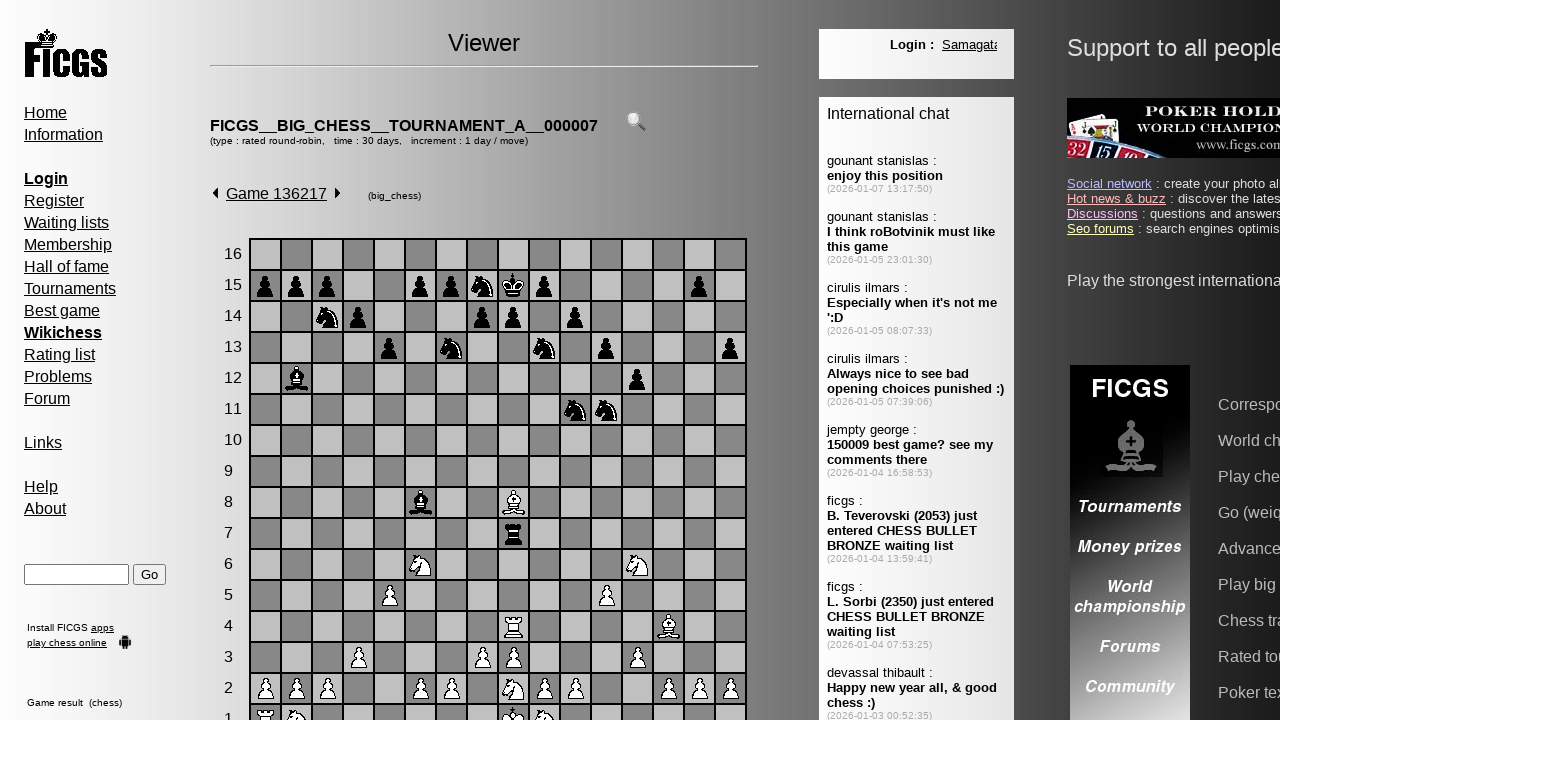

--- FILE ---
content_type: text/html; charset=UTF-8
request_url: http://www.ficgs.com/game_136217.html
body_size: 5078
content:
<!DOCTYPE HTML PUBLIC "-//W3C//DTD HTML 4.01 Transitional//EN">
<html>
<head>
﻿<meta http-equiv="Content-Type" content="text/html; charset=iso-8859-1" />
<meta http-equiv="Content-Language" content="en" />
<title>Big chess - Game 136217</title>
<meta name="description" content="Big chess - Game 136217." />
<meta name="keywords" content="chess, poker, big chess, game 136217" />
<meta name="robots" content="index, follow, noodp" />
<meta name="reply-to" content="web@ficgs.com" />
<meta name="category" content="games, forums, chess" />
<meta name="distribution" content="global" />
<meta name="revisit-after" content="15 days" />
<meta name="author" content="Thibault de Vassal" />
<meta name="copyright" content="Thibault de Vassal" />
<meta name="identifier-url" content="http://www.ficgs.com" />
<meta name="expires" content="never" />
<meta name="Date-Creation-yyyymmdd" content="20060401" />
<meta name="Date-Revision-yyyymmdd" content="20260101" />

<link rel="image_src" type="image/jpeg" href="http://www.ficgs.com/display_game.php?game=136217&move=&pic=1" /> <meta property="og:image" content="http://www.ficgs.com/display_game.php?game=136217&move=&pic=1" />

<link rel="shortcut icon" type="image/x-icon" href="/favicon.ico" />
<link rel="icon" type="image/ico" href="/favicon.ico" />


<meta name="viewport" content="width=device-width, initial-scale=1.0">

</head>

<body bgcolor="#FFFFFF" background="/images/backgrounds/grey.jpg" text="#000000" link="#000000" vlink="#000000">

<script language="javascript" type="text/javascript" src="/scripts/javascript_files/link.js"></script>


<font face="Arial, Helvetica, sans-serif" size="3">

<table border="0" width="1540" align="left">

<tr>
<td width="10" valign="top">
<br>&nbsp;&nbsp;
</td>



<td width="185" valign="top">
<font face="Arial, Helvetica, sans-serif" size="3">

<a href="/"><img src="/images/logo.gif" alt="Free Internet Chess Games Server" border="0"></a>

<div style="line-height:22px">

<br>

<a href="/" title="Free Internet Chess Games Server">Home</a>
<br>

<a href="/informations.html" title="Information, server statistics">Information</a>

<br><br>

<a href="/login.html" title="Login"><strong>Login</strong></a><br>
<a href="/register.html" title="Register">Register</a><br>
<a href="/waiting_lists.html" title="Waiting lists">Waiting lists</a><br>
<a href="/membership.html" title="Membership & rules">Membership</a><br>
<a href="/titles.html" title="Correspondence chess & Go champions">Hall of fame</a><br>
<a href="/tournaments.html" title="Correspondence chess & Go tournaments">Tournaments</a><br>
<a href="/best_of.html" title="Best correspondence chess & Go games">Best game</a><br>
<a href="/wikichess.html" title="Open chess repertoire project"><b>Wikichess</b></a><br>
<a href="/rating_lists.html" title="Chess, Go & Poker holdem rating lists">Rating list</a><br>
<a href="/problem.html" title="Chess & Go problems">Problems</a><br>
<a href="/forum.html" title="Correspondence chess & Go forum">Forum</a><br>

<br>

<a href="/links.html" title="Correspondence chess & Go links">Links</a><br>

<br>

<a href="/help.html" title="Quick guide, FAQ">Help</a><br>
<a href="/about.html" title="About FICGS and statistics">About</a><br>

<br><br>

</div>


<form method="post" action="/index.php?page=search">
<input type="text" name="keyword" size="11" title="Please enter a game number, keyword or player name">
<input type="submit" name="submit" value="Go">
</form><br><table><tr><td><font size="1">Install FICGS <a href="https://play.google.com/store/apps/developer?id=FICGS.com" target="_blank">apps</a></font></td></tr><tr><td><font size="1"><a href="https://ficgs.com/" target="_blank">play chess online</a></font><br></td><td rowspan="2" valign="bottom"><img src="/images/android.png" width="14" height="14"></td></tr></table><br><br>



<table width="150"><tr><td><font size="1">


</font></td></tr></table>





<table width="130"><tr><td><font size="1">

Game result &nbsp;(chess)<br><br><br>S. Ligon, 2297<br>J. Pech, 2215<br><br>1/2-1/2<br><br><a href="/game_148694.html" title="FICGS__CHESS__CLASS_M__000154">See game 148694</a>
</font></td></tr></table>


<br><br><br>

<br>
<img src="/images/game_right.gif"> &nbsp;<font size="2"><a href="/buzz.html" title="Hot news">Hot news</a></font><br>
<img src="/images/game_right.gif"> &nbsp;<font size="2"><a href="/discussions.html" title="Discussions">Discussions</a></font><br>
<img src="/images/game_right.gif"> &nbsp;<font size="2"><a href="/search-search.html" title="Files search">Files search</a></font><br>
<img src="/images/game_right.gif"> &nbsp;<font size="2"><a href="/network.html" title="Social network">Social network</a></font><br>

<br><br><br>

<img src="/images/banners_friends/smartgo1.gif" alt="SmartGo">
<br>
</font>
<br>&nbsp;&nbsp;&nbsp;&nbsp;&nbsp;&nbsp;&nbsp;&nbsp;&nbsp;&nbsp;&nbsp;&nbsp;&nbsp;&nbsp;&nbsp;&nbsp;&nbsp;&nbsp;&nbsp;&nbsp;&nbsp;&nbsp;&nbsp;&nbsp;&nbsp;&nbsp;&nbsp;&nbsp;&nbsp;&nbsp;&nbsp;&nbsp;&nbsp;&nbsp;&nbsp;&nbsp;&nbsp;&nbsp;&nbsp;&nbsp;&nbsp;&nbsp;
</td>

<td width="550" valign="top">
<font face="Arial, Helvetica, sans-serif" size="3">

<center><font size="5">Viewer</font></center><hr><br><br><b><a href="tournament_FICGS__BIG_CHESS__TOURNAMENT_A__000007.html" style="text-decoration:none;" title="FICGS__BIG_CHESS__TOURNAMENT_A__000007">FICGS__BIG_CHESS__TOURNAMENT_A__000007</a></b> &nbsp; &nbsp; &nbsp; <a href="javascript:popup('display_tournament_crosstable.php?tournament=FICGS__BIG_CHESS__TOURNAMENT_A__000007','','resizable=yes,scrollbars=yes,width=800,height=500')" title="See crosstable"><img src="images/info.gif" width="20" border="0" alt="See crosstable"></a><br><font size="1">(type : rated round-robin, &nbsp;&nbsp;time : 30 days, &nbsp;&nbsp;increment : 1 day / move)</font><br><br><br><SCRIPT language="javascript">
function popup(page,name,option) { window.open(page,name,option);  }
</SCRIPT>


<table width="540"><tr><td width="400"><a href="game_136216.html" title="Previous game"><img src="images/game_left.gif" border="0" alt="Previous game"></a> &nbsp;<a href="game_136217.html" title="Correspondence big chess game">Game 136217</a> &nbsp;<a href="game_136218.html" title="Next game"><img src="images/game_right.gif" border="0" alt="Next game"></a> &nbsp;  &nbsp;&nbsp;&nbsp;&nbsp;<font size="-2">(big_chess)</font> &nbsp; &nbsp;</td></tr></table><br><SCRIPT LANGUAGE="Javascript">
<!--
var dest=0
var piece=''
// -->
</SCRIPT>



<font size="1"><br></font><link href="/styles/chess.css" rel="stylesheet" type="text/css">

<table width="0" border="0" align="center">
<tr>
<td>
<table width="0" border="0" align="center">
<tr><td width="15" height="29">16</td></tr>   <tr><td width="15" height="29">15</td></tr>   <tr><td width="15" height="29">14</td></tr>   <tr><td width="15" height="29">13</td></tr>   <tr><td width="15" height="29">12</td></tr>   <tr><td width="15" height="29">11</td></tr>   <tr><td width="15" height="29">10</td></tr>   <tr><td width="15" height="29">9</td></tr>   <tr><td width="15" height="29">8</td></tr>   <tr><td width="15" height="29">7</td></tr>   <tr><td width="15" height="29">6</td></tr>   <tr><td width="15" height="29">5</td></tr>   <tr><td width="15" height="29">4</td></tr>   <tr><td width="15" height="29">3</td></tr>   <tr><td width="15" height="29">2</td></tr>   <tr><td width="15" height="29">1</td></tr></table>
</td>
<td>

<table width="0" border="0" bgcolor="#000000" align="center">
<tr><td width="27" height="27" class="white_grey"><img src="/pgnviewer/cases27/t.gif"></td><td width="27" height="27" class="black_grey"><img src="/pgnviewer/cases27/t.gif"></td><td width="27" height="27" class="white_grey"><img src="/pgnviewer/cases27/t.gif"></td><td width="27" height="27" class="black_grey"><img src="/pgnviewer/cases27/t.gif"></td><td width="27" height="27" class="white_grey"><img src="/pgnviewer/cases27/t.gif"></td><td width="27" height="27" class="black_grey"><img src="/pgnviewer/cases27/t.gif"></td><td width="27" height="27" class="white_grey"><img src="/pgnviewer/cases27/t.gif"></td><td width="27" height="27" class="black_grey"><img src="/pgnviewer/cases27/t.gif"></td><td width="27" height="27" class="white_grey"><img src="/pgnviewer/cases27/t.gif"></td><td width="27" height="27" class="black_grey"><img src="/pgnviewer/cases27/t.gif"></td><td width="27" height="27" class="white_grey"><img src="/pgnviewer/cases27/t.gif"></td><td width="27" height="27" class="black_grey"><img src="/pgnviewer/cases27/t.gif"></td><td width="27" height="27" class="white_grey"><img src="/pgnviewer/cases27/t.gif"></td><td width="27" height="27" class="black_grey"><img src="/pgnviewer/cases27/t.gif"></td><td width="27" height="27" class="white_grey"><img src="/pgnviewer/cases27/t.gif"></td><td width="27" height="27" class="black_grey"><img src="/pgnviewer/cases27/t.gif"></td></tr><tr><td width="27" height="27" class="black_grey"><img src="/pgnviewer/cases27/bp.gif"></td><td width="27" height="27" class="white_grey"><img src="/pgnviewer/cases27/bp.gif"></td><td width="27" height="27" class="black_grey"><img src="/pgnviewer/cases27/bp.gif"></td><td width="27" height="27" class="white_grey"><img src="/pgnviewer/cases27/t.gif"></td><td width="27" height="27" class="black_grey"><img src="/pgnviewer/cases27/t.gif"></td><td width="27" height="27" class="white_grey"><img src="/pgnviewer/cases27/bp.gif"></td><td width="27" height="27" class="black_grey"><img src="/pgnviewer/cases27/bp.gif"></td><td width="27" height="27" class="white_grey"><img src="/pgnviewer/cases27/bn.gif"></td><td width="27" height="27" class="black_grey"><img src="/pgnviewer/cases27/bk.gif"></td><td width="27" height="27" class="white_grey"><img src="/pgnviewer/cases27/bp.gif"></td><td width="27" height="27" class="black_grey"><img src="/pgnviewer/cases27/t.gif"></td><td width="27" height="27" class="white_grey"><img src="/pgnviewer/cases27/t.gif"></td><td width="27" height="27" class="black_grey"><img src="/pgnviewer/cases27/t.gif"></td><td width="27" height="27" class="white_grey"><img src="/pgnviewer/cases27/t.gif"></td><td width="27" height="27" class="black_grey"><img src="/pgnviewer/cases27/bp.gif"></td><td width="27" height="27" class="white_grey"><img src="/pgnviewer/cases27/t.gif"></td></tr><tr><td width="27" height="27" class="white_grey"><img src="/pgnviewer/cases27/t.gif"></td><td width="27" height="27" class="black_grey"><img src="/pgnviewer/cases27/t.gif"></td><td width="27" height="27" class="white_grey"><img src="/pgnviewer/cases27/bn.gif"></td><td width="27" height="27" class="black_grey"><img src="/pgnviewer/cases27/bp.gif"></td><td width="27" height="27" class="white_grey"><img src="/pgnviewer/cases27/t.gif"></td><td width="27" height="27" class="black_grey"><img src="/pgnviewer/cases27/t.gif"></td><td width="27" height="27" class="white_grey"><img src="/pgnviewer/cases27/t.gif"></td><td width="27" height="27" class="black_grey"><img src="/pgnviewer/cases27/bp.gif"></td><td width="27" height="27" class="white_grey"><img src="/pgnviewer/cases27/bp.gif"></td><td width="27" height="27" class="black_grey"><img src="/pgnviewer/cases27/t.gif"></td><td width="27" height="27" class="white_grey"><img src="/pgnviewer/cases27/bp.gif"></td><td width="27" height="27" class="black_grey"><img src="/pgnviewer/cases27/t.gif"></td><td width="27" height="27" class="white_grey"><img src="/pgnviewer/cases27/t.gif"></td><td width="27" height="27" class="black_grey"><img src="/pgnviewer/cases27/t.gif"></td><td width="27" height="27" class="white_grey"><img src="/pgnviewer/cases27/t.gif"></td><td width="27" height="27" class="black_grey"><img src="/pgnviewer/cases27/t.gif"></td></tr><tr><td width="27" height="27" class="black_grey"><img src="/pgnviewer/cases27/t.gif"></td><td width="27" height="27" class="white_grey"><img src="/pgnviewer/cases27/t.gif"></td><td width="27" height="27" class="black_grey"><img src="/pgnviewer/cases27/t.gif"></td><td width="27" height="27" class="white_grey"><img src="/pgnviewer/cases27/t.gif"></td><td width="27" height="27" class="black_grey"><img src="/pgnviewer/cases27/bp.gif"></td><td width="27" height="27" class="white_grey"><img src="/pgnviewer/cases27/t.gif"></td><td width="27" height="27" class="black_grey"><img src="/pgnviewer/cases27/bn.gif"></td><td width="27" height="27" class="white_grey"><img src="/pgnviewer/cases27/t.gif"></td><td width="27" height="27" class="black_grey"><img src="/pgnviewer/cases27/t.gif"></td><td width="27" height="27" class="white_grey"><img src="/pgnviewer/cases27/bn.gif"></td><td width="27" height="27" class="black_grey"><img src="/pgnviewer/cases27/t.gif"></td><td width="27" height="27" class="white_grey"><img src="/pgnviewer/cases27/bp.gif"></td><td width="27" height="27" class="black_grey"><img src="/pgnviewer/cases27/t.gif"></td><td width="27" height="27" class="white_grey"><img src="/pgnviewer/cases27/t.gif"></td><td width="27" height="27" class="black_grey"><img src="/pgnviewer/cases27/t.gif"></td><td width="27" height="27" class="white_grey"><img src="/pgnviewer/cases27/bp.gif"></td></tr><tr><td width="27" height="27" class="white_grey"><img src="/pgnviewer/cases27/t.gif"></td><td width="27" height="27" class="black_grey"><img src="/pgnviewer/cases27/bb.gif"></td><td width="27" height="27" class="white_grey"><img src="/pgnviewer/cases27/t.gif"></td><td width="27" height="27" class="black_grey"><img src="/pgnviewer/cases27/t.gif"></td><td width="27" height="27" class="white_grey"><img src="/pgnviewer/cases27/t.gif"></td><td width="27" height="27" class="black_grey"><img src="/pgnviewer/cases27/t.gif"></td><td width="27" height="27" class="white_grey"><img src="/pgnviewer/cases27/t.gif"></td><td width="27" height="27" class="black_grey"><img src="/pgnviewer/cases27/t.gif"></td><td width="27" height="27" class="white_grey"><img src="/pgnviewer/cases27/t.gif"></td><td width="27" height="27" class="black_grey"><img src="/pgnviewer/cases27/t.gif"></td><td width="27" height="27" class="white_grey"><img src="/pgnviewer/cases27/t.gif"></td><td width="27" height="27" class="black_grey"><img src="/pgnviewer/cases27/t.gif"></td><td width="27" height="27" class="white_grey"><img src="/pgnviewer/cases27/bp.gif"></td><td width="27" height="27" class="black_grey"><img src="/pgnviewer/cases27/t.gif"></td><td width="27" height="27" class="white_grey"><img src="/pgnviewer/cases27/t.gif"></td><td width="27" height="27" class="black_grey"><img src="/pgnviewer/cases27/t.gif"></td></tr><tr><td width="27" height="27" class="black_grey"><img src="/pgnviewer/cases27/t.gif"></td><td width="27" height="27" class="white_grey"><img src="/pgnviewer/cases27/t.gif"></td><td width="27" height="27" class="black_grey"><img src="/pgnviewer/cases27/t.gif"></td><td width="27" height="27" class="white_grey"><img src="/pgnviewer/cases27/t.gif"></td><td width="27" height="27" class="black_grey"><img src="/pgnviewer/cases27/t.gif"></td><td width="27" height="27" class="white_grey"><img src="/pgnviewer/cases27/t.gif"></td><td width="27" height="27" class="black_grey"><img src="/pgnviewer/cases27/t.gif"></td><td width="27" height="27" class="white_grey"><img src="/pgnviewer/cases27/t.gif"></td><td width="27" height="27" class="black_grey"><img src="/pgnviewer/cases27/t.gif"></td><td width="27" height="27" class="white_grey"><img src="/pgnviewer/cases27/t.gif"></td><td width="27" height="27" class="black_grey"><img src="/pgnviewer/cases27/bn.gif"></td><td width="27" height="27" class="white_grey"><img src="/pgnviewer/cases27/bn.gif"></td><td width="27" height="27" class="black_grey"><img src="/pgnviewer/cases27/t.gif"></td><td width="27" height="27" class="white_grey"><img src="/pgnviewer/cases27/t.gif"></td><td width="27" height="27" class="black_grey"><img src="/pgnviewer/cases27/t.gif"></td><td width="27" height="27" class="white_grey"><img src="/pgnviewer/cases27/t.gif"></td></tr><tr><td width="27" height="27" class="white_grey"><img src="/pgnviewer/cases27/t.gif"></td><td width="27" height="27" class="black_grey"><img src="/pgnviewer/cases27/t.gif"></td><td width="27" height="27" class="white_grey"><img src="/pgnviewer/cases27/t.gif"></td><td width="27" height="27" class="black_grey"><img src="/pgnviewer/cases27/t.gif"></td><td width="27" height="27" class="white_grey"><img src="/pgnviewer/cases27/t.gif"></td><td width="27" height="27" class="black_grey"><img src="/pgnviewer/cases27/t.gif"></td><td width="27" height="27" class="white_grey"><img src="/pgnviewer/cases27/t.gif"></td><td width="27" height="27" class="black_grey"><img src="/pgnviewer/cases27/t.gif"></td><td width="27" height="27" class="white_grey"><img src="/pgnviewer/cases27/t.gif"></td><td width="27" height="27" class="black_grey"><img src="/pgnviewer/cases27/t.gif"></td><td width="27" height="27" class="white_grey"><img src="/pgnviewer/cases27/t.gif"></td><td width="27" height="27" class="black_grey"><img src="/pgnviewer/cases27/t.gif"></td><td width="27" height="27" class="white_grey"><img src="/pgnviewer/cases27/t.gif"></td><td width="27" height="27" class="black_grey"><img src="/pgnviewer/cases27/t.gif"></td><td width="27" height="27" class="white_grey"><img src="/pgnviewer/cases27/t.gif"></td><td width="27" height="27" class="black_grey"><img src="/pgnviewer/cases27/t.gif"></td></tr><tr><td width="27" height="27" class="black_grey"><img src="/pgnviewer/cases27/t.gif"></td><td width="27" height="27" class="white_grey"><img src="/pgnviewer/cases27/t.gif"></td><td width="27" height="27" class="black_grey"><img src="/pgnviewer/cases27/t.gif"></td><td width="27" height="27" class="white_grey"><img src="/pgnviewer/cases27/t.gif"></td><td width="27" height="27" class="black_grey"><img src="/pgnviewer/cases27/t.gif"></td><td width="27" height="27" class="white_grey"><img src="/pgnviewer/cases27/t.gif"></td><td width="27" height="27" class="black_grey"><img src="/pgnviewer/cases27/t.gif"></td><td width="27" height="27" class="white_grey"><img src="/pgnviewer/cases27/t.gif"></td><td width="27" height="27" class="black_grey"><img src="/pgnviewer/cases27/t.gif"></td><td width="27" height="27" class="white_grey"><img src="/pgnviewer/cases27/t.gif"></td><td width="27" height="27" class="black_grey"><img src="/pgnviewer/cases27/t.gif"></td><td width="27" height="27" class="white_grey"><img src="/pgnviewer/cases27/t.gif"></td><td width="27" height="27" class="black_grey"><img src="/pgnviewer/cases27/t.gif"></td><td width="27" height="27" class="white_grey"><img src="/pgnviewer/cases27/t.gif"></td><td width="27" height="27" class="black_grey"><img src="/pgnviewer/cases27/t.gif"></td><td width="27" height="27" class="white_grey"><img src="/pgnviewer/cases27/t.gif"></td></tr><tr><td width="27" height="27" class="white_grey"><img src="/pgnviewer/cases27/t.gif"></td><td width="27" height="27" class="black_grey"><img src="/pgnviewer/cases27/t.gif"></td><td width="27" height="27" class="white_grey"><img src="/pgnviewer/cases27/t.gif"></td><td width="27" height="27" class="black_grey"><img src="/pgnviewer/cases27/t.gif"></td><td width="27" height="27" class="white_grey"><img src="/pgnviewer/cases27/t.gif"></td><td width="27" height="27" class="black_grey"><img src="/pgnviewer/cases27/bb.gif"></td><td width="27" height="27" class="white_grey"><img src="/pgnviewer/cases27/t.gif"></td><td width="27" height="27" class="black_grey"><img src="/pgnviewer/cases27/t.gif"></td><td width="27" height="27" class="white_grey"><img src="/pgnviewer/cases27/wb.gif"></td><td width="27" height="27" class="black_grey"><img src="/pgnviewer/cases27/t.gif"></td><td width="27" height="27" class="white_grey"><img src="/pgnviewer/cases27/t.gif"></td><td width="27" height="27" class="black_grey"><img src="/pgnviewer/cases27/t.gif"></td><td width="27" height="27" class="white_grey"><img src="/pgnviewer/cases27/t.gif"></td><td width="27" height="27" class="black_grey"><img src="/pgnviewer/cases27/t.gif"></td><td width="27" height="27" class="white_grey"><img src="/pgnviewer/cases27/t.gif"></td><td width="27" height="27" class="black_grey"><img src="/pgnviewer/cases27/t.gif"></td></tr><tr><td width="27" height="27" class="black_grey"><img src="/pgnviewer/cases27/t.gif"></td><td width="27" height="27" class="white_grey"><img src="/pgnviewer/cases27/t.gif"></td><td width="27" height="27" class="black_grey"><img src="/pgnviewer/cases27/t.gif"></td><td width="27" height="27" class="white_grey"><img src="/pgnviewer/cases27/t.gif"></td><td width="27" height="27" class="black_grey"><img src="/pgnviewer/cases27/t.gif"></td><td width="27" height="27" class="white_grey"><img src="/pgnviewer/cases27/t.gif"></td><td width="27" height="27" class="black_grey"><img src="/pgnviewer/cases27/t.gif"></td><td width="27" height="27" class="white_grey"><img src="/pgnviewer/cases27/t.gif"></td><td width="27" height="27" class="black_grey"><img src="/pgnviewer/cases27/br.gif"></td><td width="27" height="27" class="white_grey"><img src="/pgnviewer/cases27/t.gif"></td><td width="27" height="27" class="black_grey"><img src="/pgnviewer/cases27/t.gif"></td><td width="27" height="27" class="white_grey"><img src="/pgnviewer/cases27/t.gif"></td><td width="27" height="27" class="black_grey"><img src="/pgnviewer/cases27/t.gif"></td><td width="27" height="27" class="white_grey"><img src="/pgnviewer/cases27/t.gif"></td><td width="27" height="27" class="black_grey"><img src="/pgnviewer/cases27/t.gif"></td><td width="27" height="27" class="white_grey"><img src="/pgnviewer/cases27/t.gif"></td></tr><tr><td width="27" height="27" class="white_grey"><img src="/pgnviewer/cases27/t.gif"></td><td width="27" height="27" class="black_grey"><img src="/pgnviewer/cases27/t.gif"></td><td width="27" height="27" class="white_grey"><img src="/pgnviewer/cases27/t.gif"></td><td width="27" height="27" class="black_grey"><img src="/pgnviewer/cases27/t.gif"></td><td width="27" height="27" class="white_grey"><img src="/pgnviewer/cases27/t.gif"></td><td width="27" height="27" class="black_grey"><img src="/pgnviewer/cases27/wn.gif"></td><td width="27" height="27" class="white_grey"><img src="/pgnviewer/cases27/t.gif"></td><td width="27" height="27" class="black_grey"><img src="/pgnviewer/cases27/t.gif"></td><td width="27" height="27" class="white_grey"><img src="/pgnviewer/cases27/t.gif"></td><td width="27" height="27" class="black_grey"><img src="/pgnviewer/cases27/t.gif"></td><td width="27" height="27" class="white_grey"><img src="/pgnviewer/cases27/t.gif"></td><td width="27" height="27" class="black_grey"><img src="/pgnviewer/cases27/t.gif"></td><td width="27" height="27" class="white_grey"><img src="/pgnviewer/cases27/wn.gif"></td><td width="27" height="27" class="black_grey"><img src="/pgnviewer/cases27/t.gif"></td><td width="27" height="27" class="white_grey"><img src="/pgnviewer/cases27/t.gif"></td><td width="27" height="27" class="black_grey"><img src="/pgnviewer/cases27/t.gif"></td></tr><tr><td width="27" height="27" class="black_grey"><img src="/pgnviewer/cases27/t.gif"></td><td width="27" height="27" class="white_grey"><img src="/pgnviewer/cases27/t.gif"></td><td width="27" height="27" class="black_grey"><img src="/pgnviewer/cases27/t.gif"></td><td width="27" height="27" class="white_grey"><img src="/pgnviewer/cases27/t.gif"></td><td width="27" height="27" class="black_grey"><img src="/pgnviewer/cases27/wp.gif"></td><td width="27" height="27" class="white_grey"><img src="/pgnviewer/cases27/t.gif"></td><td width="27" height="27" class="black_grey"><img src="/pgnviewer/cases27/t.gif"></td><td width="27" height="27" class="white_grey"><img src="/pgnviewer/cases27/t.gif"></td><td width="27" height="27" class="black_grey"><img src="/pgnviewer/cases27/t.gif"></td><td width="27" height="27" class="white_grey"><img src="/pgnviewer/cases27/t.gif"></td><td width="27" height="27" class="black_grey"><img src="/pgnviewer/cases27/t.gif"></td><td width="27" height="27" class="white_grey"><img src="/pgnviewer/cases27/wp.gif"></td><td width="27" height="27" class="black_grey"><img src="/pgnviewer/cases27/t.gif"></td><td width="27" height="27" class="white_grey"><img src="/pgnviewer/cases27/t.gif"></td><td width="27" height="27" class="black_grey"><img src="/pgnviewer/cases27/t.gif"></td><td width="27" height="27" class="white_grey"><img src="/pgnviewer/cases27/t.gif"></td></tr><tr><td width="27" height="27" class="white_grey"><img src="/pgnviewer/cases27/t.gif"></td><td width="27" height="27" class="black_grey"><img src="/pgnviewer/cases27/t.gif"></td><td width="27" height="27" class="white_grey"><img src="/pgnviewer/cases27/t.gif"></td><td width="27" height="27" class="black_grey"><img src="/pgnviewer/cases27/t.gif"></td><td width="27" height="27" class="white_grey"><img src="/pgnviewer/cases27/t.gif"></td><td width="27" height="27" class="black_grey"><img src="/pgnviewer/cases27/t.gif"></td><td width="27" height="27" class="white_grey"><img src="/pgnviewer/cases27/t.gif"></td><td width="27" height="27" class="black_grey"><img src="/pgnviewer/cases27/t.gif"></td><td width="27" height="27" class="white_grey"><img src="/pgnviewer/cases27/wr.gif"></td><td width="27" height="27" class="black_grey"><img src="/pgnviewer/cases27/t.gif"></td><td width="27" height="27" class="white_grey"><img src="/pgnviewer/cases27/t.gif"></td><td width="27" height="27" class="black_grey"><img src="/pgnviewer/cases27/t.gif"></td><td width="27" height="27" class="white_grey"><img src="/pgnviewer/cases27/t.gif"></td><td width="27" height="27" class="black_grey"><img src="/pgnviewer/cases27/wb.gif"></td><td width="27" height="27" class="white_grey"><img src="/pgnviewer/cases27/t.gif"></td><td width="27" height="27" class="black_grey"><img src="/pgnviewer/cases27/t.gif"></td></tr><tr><td width="27" height="27" class="black_grey"><img src="/pgnviewer/cases27/t.gif"></td><td width="27" height="27" class="white_grey"><img src="/pgnviewer/cases27/t.gif"></td><td width="27" height="27" class="black_grey"><img src="/pgnviewer/cases27/t.gif"></td><td width="27" height="27" class="white_grey"><img src="/pgnviewer/cases27/wp.gif"></td><td width="27" height="27" class="black_grey"><img src="/pgnviewer/cases27/t.gif"></td><td width="27" height="27" class="white_grey"><img src="/pgnviewer/cases27/t.gif"></td><td width="27" height="27" class="black_grey"><img src="/pgnviewer/cases27/t.gif"></td><td width="27" height="27" class="white_grey"><img src="/pgnviewer/cases27/wp.gif"></td><td width="27" height="27" class="black_grey"><img src="/pgnviewer/cases27/wp.gif"></td><td width="27" height="27" class="white_grey"><img src="/pgnviewer/cases27/t.gif"></td><td width="27" height="27" class="black_grey"><img src="/pgnviewer/cases27/t.gif"></td><td width="27" height="27" class="white_grey"><img src="/pgnviewer/cases27/t.gif"></td><td width="27" height="27" class="black_grey"><img src="/pgnviewer/cases27/wp.gif"></td><td width="27" height="27" class="white_grey"><img src="/pgnviewer/cases27/t.gif"></td><td width="27" height="27" class="black_grey"><img src="/pgnviewer/cases27/t.gif"></td><td width="27" height="27" class="white_grey"><img src="/pgnviewer/cases27/t.gif"></td></tr><tr><td width="27" height="27" class="white_grey"><img src="/pgnviewer/cases27/wp.gif"></td><td width="27" height="27" class="black_grey"><img src="/pgnviewer/cases27/wp.gif"></td><td width="27" height="27" class="white_grey"><img src="/pgnviewer/cases27/wp.gif"></td><td width="27" height="27" class="black_grey"><img src="/pgnviewer/cases27/t.gif"></td><td width="27" height="27" class="white_grey"><img src="/pgnviewer/cases27/t.gif"></td><td width="27" height="27" class="black_grey"><img src="/pgnviewer/cases27/wp.gif"></td><td width="27" height="27" class="white_grey"><img src="/pgnviewer/cases27/wp.gif"></td><td width="27" height="27" class="black_grey"><img src="/pgnviewer/cases27/t.gif"></td><td width="27" height="27" class="white_grey"><img src="/pgnviewer/cases27/wn.gif"></td><td width="27" height="27" class="black_grey"><img src="/pgnviewer/cases27/wp.gif"></td><td width="27" height="27" class="white_grey"><img src="/pgnviewer/cases27/wp.gif"></td><td width="27" height="27" class="black_grey"><img src="/pgnviewer/cases27/t.gif"></td><td width="27" height="27" class="white_grey"><img src="/pgnviewer/cases27/t.gif"></td><td width="27" height="27" class="black_grey"><img src="/pgnviewer/cases27/wp.gif"></td><td width="27" height="27" class="white_grey"><img src="/pgnviewer/cases27/wp.gif"></td><td width="27" height="27" class="black_grey"><img src="/pgnviewer/cases27/wp.gif"></td></tr><tr><td width="27" height="27" class="black_grey"><img src="/pgnviewer/cases27/wr.gif"></td><td width="27" height="27" class="white_grey"><img src="/pgnviewer/cases27/wn.gif"></td><td width="27" height="27" class="black_grey"><img src="/pgnviewer/cases27/t.gif"></td><td width="27" height="27" class="white_grey"><img src="/pgnviewer/cases27/t.gif"></td><td width="27" height="27" class="black_grey"><img src="/pgnviewer/cases27/t.gif"></td><td width="27" height="27" class="white_grey"><img src="/pgnviewer/cases27/t.gif"></td><td width="27" height="27" class="black_grey"><img src="/pgnviewer/cases27/t.gif"></td><td width="27" height="27" class="white_grey"><img src="/pgnviewer/cases27/t.gif"></td><td width="27" height="27" class="black_grey"><img src="/pgnviewer/cases27/wk.gif"></td><td width="27" height="27" class="white_grey"><img src="/pgnviewer/cases27/wn.gif"></td><td width="27" height="27" class="black_grey"><img src="/pgnviewer/cases27/t.gif"></td><td width="27" height="27" class="white_grey"><img src="/pgnviewer/cases27/t.gif"></td><td width="27" height="27" class="black_grey"><img src="/pgnviewer/cases27/t.gif"></td><td width="27" height="27" class="white_grey"><img src="/pgnviewer/cases27/t.gif"></td><td width="27" height="27" class="black_grey"><img src="/pgnviewer/cases27/t.gif"></td><td width="27" height="27" class="white_grey"><img src="/pgnviewer/cases27/t.gif"></td></tr></table>

</td></tr>
<tr><td></td><td>
<table width="0" border="0" align="center">
<tr><td width="27" height="22" align="center">a</td>  <td width="27" height="22" align="center">b</td>  <td width="27" height="22" align="center">c</td>  <td width="27" height="22" align="center">d</td>  <td width="27" height="22" align="center">e</td>  <td width="27" height="22" align="center">f</td>  <td width="27" height="22" align="center">g</td>  <td width="27" height="22" align="center">h</td>  <td width="27" height="22" align="center">j</td>  <td width="27" height="22" align="center">k</td>  <td width="27" height="22" align="center">l</td>  <td width="27" height="22" align="center">m</td>  <td width="27" height="22" align="center">n</td>  <td width="27" height="22" align="center">o</td>  <td width="27" height="22" align="center">p</td>  <td width="27" height="22" align="center">q</td></tr>   
</table>
</td></tr>
</table>

<font size="1"><br></font><br><br>Last move : <b>1-0</b> &nbsp; &nbsp; 2022 August 31 &nbsp; 3:6:25<br><br><br>[Event "<a href="/tournament_FICGS__BIG_CHESS__TOURNAMENT_A__000007.html">FICGS__BIG_CHESS__TOURNAMENT_A__000007</a>"]<br>[Site "FICGS"]<br>[Date "2022.06.03"]<br>[Round "1"]<br>[White "<a href="/player_6954.html" target="_blank" style="text-decoration:none;">Aahlad,Yeturu</a>"]<br>[Black "<a href="/player_385.html" target="_blank" style="text-decoration:none;">Yarkov,Evgeny</a>"]<br>[Result "1-0"]<br>[WhiteElo "1945"]<br>[BlackElo "1807"]<br><br>1.j2-k4 j15-k13 2.h1-o7 h15-g13 3.o7-o15 p16-o14 4.o15-c4 b16-c14 5.m2-m4 h16-o10 6.h2-g4 e15-e13 7.p1-o3 f16-b12 8.l1-p5 d15-d14 9.e2-e4 c16-j10 10.c4-c10 k16-h15 11.f1-c4 k13-l11 12.n2-n3 o14-n12 13.o1-g8 j10-g8 14.c10-o10 n12-o10 15.c4-g8 m15-m13 16.d2-d3 n15-n13 17.c1-j7 o16-f8 18.g1-j2 l16-p12 19.m4-m5 g16-j15 20.m1-m4 m16-o16 21.q1-m1 o10-m11 22.e4-e5 j15-k13 23.m4-q4 q15-q13 24.m1-m4 j16-j15 25.m4-o4 o16-o4 26.q4-o4 e16-o16 27.g4-f6 o16-o4 28.p5-o4 q16-o16 29.o3-m4 o16-o7 30.k4-l6 a16-o16 31.m4-n6 l15-l14 32.g8-h7 n13-n12 33.e1-e4 p12-k7 34.l6-m8 k7-j8 35.m8-o7 o16-o7 36.h7-j8 o7-j7 37.e4-j4 1-0 <br><br><br><br><a name="thread"><br><br><iframe src="https://www.facebook.com/plugins/like.php?href=http://www.ficgs.com/game_136217.html&amp;layout=standard&amp;show_faces=true&amp;width=450&amp;action=recommend&amp;colorscheme=light&amp;height=25" scrolling="no" frameborder="0" style="border:none; overflow:hidden; width:450px; height:25px;" allowTransparency="true"></iframe><br><br><font size="2">Follow this game move after move</font> &nbsp; &nbsp; <a href="game_136217.rss" title="RSS feed"><img src="/images/xml.gif" border="0" alt="RSS feed"></a> &nbsp; &nbsp; &nbsp; &nbsp; &nbsp; <font size="2">(<a href="game_136217.pgn" title="Download this BIG_CHESS game in PGN format">download</a>)</font><br><br><br><br><font size="2">Weak points or holes in the opponent's position must be occupied by pieces not Pawns. (Siegbert Tarrasch)</font><br><br><font size="2">Bogoljubow: Matt in vier Zügen! Tartakower: Ich verbitte mir jede Belästigung! (Savielly Grigorievitsch Tartakower)</font><br><br><font size="2">Un jugador que trata de regresar una movida en el Ajedrez es un futuro carterista. (Richard Fenton)</font><br><br><font size="2">On peut tirer plus d'utilité d'une partie perdue que de 100 parties gagnées. (Capablanca)</font><br><br><br><h1><font size="2">There are two major products that came out of Berkeley: LSD and UNIX. We do not believe this is to be a coincidence. (Jeremy S. Anderson)</font></h1><br><hr>
<br><br>
<div align="center">
<font size="1">

[<a href="/forum_all_0.html" title="Chess forum">Chess forum</a>]
[<a href="/rating_lists.html" title="Chess, Go & Poker holdem rating lists">Rating lists</a>]
[<a href="/directory_countries.html" title="Countries">Countries</a>]
[<a href="/directory_openings.html" title="Chess openings">Chess openings</a>]
[<a href="/membership.html#laws" title="Legal informations">Legal informations</a>]
[<a href="/about.html" title="Contact">Contact</a>]

<br>

[<a href="/network.html" title="Social network">Social network</a>]
[<a href="/buzz.html" title="Hot news">Hot news</a>]
[<a href="/discussions.html" title="Discussions">Discussions</a>]
[<a href="/forums.html" title="Search engines optimization forums">Seo forums</a>]
[<a href="/meet.html" title="Meet people">Meet people</a>]
[<a href="/directory.html" title="Directory">Directory</a>]

</font>
</div>

<br><br><br>

</font>


</td>


<td width="65" valign="top">&nbsp;</td>

<td width="195" valign="top">
<div style="width:195" id="msg_chat">
<font face="Arial, Helvetica, sans-serif" size="3">


<script type="text/javascript">

 function Msg_Chat() {
   document.getElementById("msg_chat").innerHTML='<object data="/display_message.php" type="text/html" standby="Message" width="195" height="50"><br><br> <a href="http://www.ficgs.com/display_message.php">Message</a></object><br><br><object data="/display_chat.php?ads_to_display=" type="text/html" standby="Chat" width="195" height="1900"><br><br> <a href="http://www.ficgs.com/display_chat_country.php">Chat</a></object><br><br><br>';

   }
  setTimeout("Msg_Chat()",0);
  
</script>
   
<noscript><object data="/display_message.php" type="text/html" standby="Message" width="195" height="50"><br><br> <a href="http://www.ficgs.com/display_message.php">Message</a></object><br><br><object data="/display_chat.php?ads_to_display=" type="text/html" standby="Chat" width="195" height="1900"><br><br> <a href="http://www.ficgs.com/display_chat_country.php">Chat</a></object><br><br><br></noscript>
</font>&nbsp;
</div>
</td>



<td width="55"></td><td width="480" valign="top">

<font size="5" color="#DDDDDD">Support to all people under attack</font> &nbsp; &nbsp; <img src="/images/flags_home/flag_ukr.gif" height="27"><br><br><br>




<font color="#DDDDDD">

<img src="/images/banners/banner_09.jpg">


<br><br><font size="2"><a href="http://www.ficgs.com/network.html" title="Social network" style="color:#BBBBFF">Social network</a> : create your photo albums, discuss with your friends...<br><a href="http://www.ficgs.com/buzz.html" title="Hot news & buzz" style="color:#FFBBBB">Hot news & buzz</a> : discover the latest news and buzz on the internet...<br><a href="http://www.ficgs.com/discussions.html" title="Discussions" style="color:#FFBBFF">Discussions</a> : questions and answers, forums on almost everything...<br><a href="http://www.ficgs.com/forums.html" title="Seo forums" style="color:#FFFFBB">Seo forums</a> : search engines optimisation forums, web directory...<br></font><br><br>Play the strongest international correspondence chess players !<br><br><br>
<br><br>

<table><tr>

<td><img src="/images/banners/banner_08.jpg" alt="FICGS Go server, weiqi baduk banner facebook"> &nbsp; &nbsp; &nbsp; </td><td><font color="#BBBBBB"><br>

Correspondence chess<br><br>
World championship<br><br>
Play chess games<br><br>
Go (weiqi, baduk)<br><br>
Advanced chess<br><br>
Play big chess<br><br>
Chess trainer apk<br><br>
Rated tournaments<br><br>
Poker texas hold'em<br><br>
Fischer random chess<br><br>


</font></td><td> &nbsp; &nbsp; &nbsp; <img src="/images/banners/banner_06.gif" alt="FICGS correspondence chess banner facebook"></td>

</tr></table>

</td>
</tr></table>

</font>




</body>
</html>



--- FILE ---
content_type: text/javascript
request_url: http://www.ficgs.com/scripts/javascript_files/link.js
body_size: 335
content:
function openurl(url)
{
  var reg = new RegExp("(;pt;)", "g");  url = url.replace(reg,".");

  if (url.substr(0,8) != 'https://')
  {
	if (url.substr(0,7) == 'http://') url = url.substr(7,url.length);

	if (url.substr(0,1) != '/') url = 'http://' + url;
	else url = 'http://www.ficgs.com' + url;
  }

  window.open(url);
}